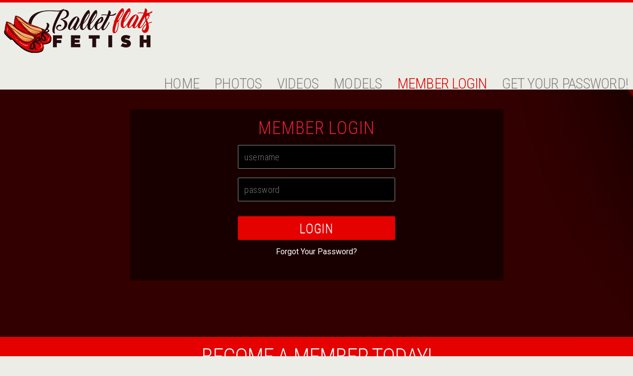

--- FILE ---
content_type: text/html; charset=UTF-8
request_url: https://balletflatsfetish.com/members/
body_size: 4621
content:
<!DOCTYPE html>
<!--[if lt IE 7 ]><html class="ie ie6" lang="en"><![endif]-->
<!--[if IE 7 ]><html class="ie ie7" lang="en"><![endif]-->
<!--[if IE 8 ]><html class="ie ie8" lang="en"><![endif]-->
  <!--[if (gte IE 9)|!(IE)]><!-->
<html lang="en">
  <!--<![endif]-->
  <head>
    <base href="//balletflatsfetish.com/tour/" />
    <meta charset="utf-8">
    <meta http-equiv="X-UA-Compatible" content="IE=edge,chrome=1">
    <!-- If the Title is declared somewhere up in the SEO logic -->
    <title>BalletFlatsFetish - Login to members area</title>
    <meta name="author" content="BalletFlatsFetish">
    <!-- Mobile -->
    <meta name="viewport" content="width=device-width, initial-scale=1, maximum-scale=1">
    <meta name="apple-mobile-web-app-capable" content="yes" />
    <meta name="apple-mobile-web-app-status-bar-style" content="black-translucent" />
    <!-- CSS -->
    <link href="//fonts.googleapis.com/css?family=Roboto:300,400|Roboto+Condensed:300,400" rel="stylesheet">
    <link href="//maxcdn.bootstrapcdn.com/font-awesome/4.7.0/css/font-awesome.min.css" rel="stylesheet">
    <link rel="stylesheet" href="custom_assets/css/variables.css">
    <link rel="stylesheet" href="custom_assets/css/style.css?v=011">
    <link rel="stylesheet" href="custom_assets/css/meanmenu.min.css" media="all" />
    <link rel="stylesheet" href="custom_assets/css/media.css?v=01">
    <!-- Favicons -->
    <link rel="shortcut icon" href="favicon.ico" />
    <!-- jQuery Stuff -->
    <script src="//ajax.googleapis.com/ajax/libs/jquery/1.11.1/jquery.min.js"></script>
    <script type="text/javascript" src="custom_assets/js/jquery.meanmenu.min.js"></script><!--//mmenu-->
    <script type="text/javascript" src="custom_assets/js/custom.js?v=12"></script><!--//custom jquery-->
    <meta name="twitter:card" content="summary">
    <meta name="twitter:title" content="The most beautiful feet" />
    <meta property="og:title" content="The most beautiful feet"/>
    <meta name="twitter:description" content="" />
    <meta property="og:description" content="" />
    <meta name="twitter:card" content="summary">
    <script type="text/javascript">document.cookie = "memlog=; expires=Thu, 01 Jan 1970 00:00:00 UTC;  path=/; domain=.balletflatsfetish.com";</script>
    <style>
      input[type="submit"], input[type="button"].continueThree, input[type="submit"].submitbtn{-webkit-appearance:none;}
      input[type="submit"].continueThree, input[type="button"].continueThree, input[type="submit"].submitbtn{background:#28aec5 url(//balletflatsfetish.com/tour/custom_assets/images/signup.png) no-repeat 22px center; padding-left:15px; padding-right:15px; border-radius:3px; -webkit-border-radius:3px; display:block; font-family:'Roboto Condensed', Arial, Helvetica, sans-serif; font-weight:300; font-size:26px; letter-spacing:0.025em; line-height:50px; width:100%; color:#fdfafa; text-transform:uppercase; border:none; text-align:left; margin:auto; margin-top:30px; cursor:pointer;text-align: center;}
      input[type="submit"]:hover.continueThree, input[type="button"]:hover.continueThree, input[type="submit"]:hover.submitbtn{background-color:#333;}
      .section-page, .banner_short, .section-video, .section-profile, .join-area {background:var(--color_secondary);background-color:var(--color_secondary);background-image:url('//balletflatsfetish.com/tour/custom_assets/uploads/site_bg.jpg');background-repeat:repeat;background-position:center top;background-size:auto;}
      .welcome-upsales {background-color: transparent!important;}
      .hright {padding-top: 40px;}
      nav li {font-size: 30px;}
      .createAccount input {border: 1px solid #8f8f8f;background-color: #000;color: #fdfafa;}
      .payment .option {background-color: #000;border: 1px solid #8f8f8f;color: #f3f2f2;}
      
      /*Borders*/
      header { border-top: 5px solid var(--color_primary); }
      nav li a.active, nav li a:hover { border-bottom: 1px solid var(--color_primary); }
      :hover.overCol { border-bottom: 5px solid var(--color_primary); }
      .featuring ul li a, .blog_tags ul li a { border: 2px solid var(--color_primary); }
      .membership label.active { border: 1px solid var(--color_primary); }
      .banner_short { border-bottom: 5px solid var(--color_primary); }
      /*Color Primary*/
      .social-media a:hover, .item-info h4, .item-info h4 a, .stats li strong, .blog_post h4, .blog_post h4 a, .top_bar .search_area .searchbar_container .filter_link a, .submitBox input:hover.submit, .commentBox h4 a:hover, .faq_questions a, .faq_answers_title, .calendar_month a, .day a, .mailbox a { color: var(--color_primary); }
      /*Color Secondary*/
      .welcome h3, .item-info h4 a:hover, .videoInfo p span, .rating p span, .step h3, .commentBox h4 a, .logo .content_totals span i.fa { color: var(--color_secondary); }
      /*Background Primary*/
      a.playTrailer, .getAccess a:hover, .coming_soon_arrow:hover, .site-points, ul.sorting li a:hover, ul.sorting li a.active, .pagination li a:hover, .pagination li a.active, .pagination li.active a, .featuring ul li a:hover, .blog_tags ul li a:hover, .modelCharacter li a:hover, .modelCharacter li a.active, .modelCharacter li.active a, .price, .membership label.active, .top_bar, .submitBox input.submit, .mean-container a.meanmenu-reveal { background-color: var(--color_primary); }
      .progress-bar { background-color: var(--color_primary) !important; }
      /*Background Secondary*/
      a.signUpNow, .getAccess a, ul.sorting li a, .movieFeatures a, .profile-pic a, .progress-bar, .vodInfo.megasize,
      input[type="button"].continueThree, input[type="submit"].continueThree, input[type="button"].continueTwo, input[type="submit"].submitbtn{ background-color: var(--color_secondary); }
      /*Background Images*/
      body { background-color:var(--main_background_color); }

      .createAccount{display: block;-ms-flex-wrap: wrap;flex-wrap: wrap;margin-right: -15px;margin-left: -15px;}
      .col-6{-ms-flex: 0 0 50%;flex: 0 0 50%;max-width: 50%;padding: 0px 15px;margin:0 auto 18px;}
      .col-12{-ms-flex: 0 0 100%;flex: 0 0 100%;max-width: 100%;padding: 0px 15px;margin-bottom: 18px;}
      .createAccount input {height: 48px;width: 100%;letter-spacing: 0.025em;font-family: 'Roboto Condensed', Arial, Helvetica, sans-serif;font-weight: 300;font-size: 18px;padding: 0 12px;}
      .payment{padding-top: 20px;}
      .payment .option{ display: block;width: 100%;padding: 8px;margin-bottom: 10px;cursor: pointer;font-family: 'Roboto Condensed', Arial, Helvetica, sans-serif;font-size: 24px;font-weight: bold;text-transform: uppercase;padding: 8px 15px;text-align: center;}
      .membership .option{border: 1px solid #8f8f8f;height: 104px;padding: 10px;}
      .membership label{border: 0px;height: auto;padding: 0px;}
      .payment .pressed-button, .pressed-button{background-color: var(--color_primary);border: 1px solid var(--color_primary);}
      input[type="submit"].submitbtn{background: var(--color_primary);}
      .step3{display: none;}
      .join-area{padding-top: 40px;padding-bottom: 40px;min-height: 500px;}
      .error, .join_error {margin-left: 2px;color: var(--color_primary);margin-top: 5px;display: block;font-size: 14px;}
      #xsells{display: none;}

      .loginform form{background-color: rgba(0,0,0,0.5);width: 755px;padding: 2rem 4rem;margin: auto;}
      .loginform fieldset{width: 400px;}
      .loginform h1{font-size: 36px;letter-spacing: 0.025em;text-align: center;font-family: 'Roboto Condensed', Arial, Helvetica, sans-serif;font-weight: 300;color: #fff;text-transform: uppercase;margin-bottom: 1rem;}
      .loginform input[type="text"], .loginform input[type="password"]{height: 48px;width: 100%;letter-spacing: 0.025em;font-family: 'Roboto Condensed', Arial, Helvetica, sans-serif;font-weight: 300;font-size: 18px;padding: 0 12px;}
      .form-group {margin-bottom: 15px;}
      .forgetpwd{padding-top: 1rem;}
      .forgetpwd a{font-size: 1rem;color:#fff;}
      .extrablk{max-width: 500px;margin: 1rem 0rem 3rem;}
      .bothinline {display: flex;align-items: center;justify-content: center;}
      .bothinline img{padding-right: 5px;}
      .extrablk p{margin-bottom: 10px;font-family: "Helvetica Neue",Helvetica,Arial,sans-serif;font-size: 14px;line-height: 1.42857143;}
      .extrablk a, .extrablk a:hover{color: var(--color_primary);}
      .mr-auto{margin:0 auto;}
      input[type=text]:focus, input[type=password]:focus, input[type=email]:focus, textarea:focus{color: #fff;}
      @media only screen and (max-width: 767px){
        .membership .option{height: auto;}
        input[type="submit"].submitbtn, input[type="button"].continueTwo, input[type="button"].continueThree {width: 100%;text-align: center;padding: 10px 0;font-size: 18px;line-height: 100%;background-image: none;}
        
      }
      @media only screen and (max-width: 576px){
        .createAccount{display: block;}
        .join-area {padding-top: 20px;min-height: auto;padding-bottom: 20px;}
        .col-6{-ms-flex: 0 0 100%;flex: 0 0 100%;max-width: 100%;}
        .payment .option{font-size: 20px;}
        .loginform h3 {font-size: 24px;}
      }
    </style>
  </head>
  <body>
    <!-- Google Analytics code -->
    <script type="text/javascript">
      (function(i,s,o,g,r,a,m){i['GoogleAnalyticsObject']=r;i[r]=i[r]||function(){
      (i[r].q=i[r].q||[]).push(arguments)},i[r].l=1*new Date();a=s.createElement(o),
      m=s.getElementsByTagName(o)[0];a.async=1;a.src=g;m.parentNode.insertBefore(a,m)
      })(window,document,'script','//www.google-analytics.com/analytics.js','ga');
      
      ga('create', 'UA-3498595-48', 'auto');  // Replace with your property ID.
      ga('send', 'pageview');
    </script>
    <header>
      <div class="clear">
        <div class="logo">
          <a href="//balletflatsfetish.com/tour/"><img src="custom_assets/uploads/logo.png" alt="BalletFlatsFetish"></a>
        </div>
        <div class="hright clear">
          <nav>
            <ul>
              <li><a href="//balletflatsfetish.com/tour/">Home</a></li>
              <li><a href="//balletflatsfetish.com/tour/categories/photos/1/latest/">Photos</a></li>
              <li><a href="//balletflatsfetish.com/tour/categories/movies/1/latest/">Videos</a></li>
              <li><a href="//balletflatsfetish.com/tour/models/1/popular/">Models</a></li>
              <li><a href="/members/" class="active">Member Login</a></li>
              <li><a href="//join.balletflatsfetish.com/signup/signup.php?nats=MC4wLjYuNi4wLjAuMC4wLjA&step=2">GET YOUR PASSWORD!</a></li>
            </ul>
          </nav>
          <div class="social-media"></div>
        </div>
      </div>
    </header>
      <div class="join-area stepOne" align="center">
        <form action="/auth.form" method="post" enctype="application/x-www-form-urlencoded"><input type=hidden name=rlm value="Protected Area"><input type=hidden name=for value="https%3a%2f%2fballetflatsfetish%2ecom%2fmembers%2f">
          <div class="step step1 clear">
            <h3>Member Login</h3>
            <div class="createAccount clear">
              <div class="col-6">
                <input id="username" name="uid" type="text" placeholder="username" required="">
              </div>
              <div class="col-6">
                <input id="password" name="pwd" type="password" placeholder="password" required="">
              </div>
              <input type="hidden" name="rmb" value="y">
              <div class="col-6 mr-auto">
                <input type="submit" id="submit" name="submit" class="btn btn-default submitbtn" value="Login">
              </div>
              <div class="col-6 mr-auto forgetpwd">
                <a href="//join.balletflatsfetish.com/signup/password.php">Forgot Your Password?</a>
              </div>
            </div>
          </div>
        </form>
      </div>
    <!-- Footer -->
    <div class="site-points">
      <h3><a href="//join.balletflatsfetish.com/signup/signup.php?nats=MC4wLjYuNi4wLjAuMC4wLjA&step=2">Become a member today!</a></h3>
      <ul class="clear">
        <li>Unlimited Downloads</li>
        <li>Access from any device</li>
        <li>Constant Updates</li>
        <li>Ballet Flats Shoeplay</li>
        <li>Discreet Billing</li>
      </ul>
    </div>
    <footer>
      <p>
        <a href="//balletflatsfetish.com/tour/" >Home</a> | 
        <a href="//balletflatsfetish.com/tour/categories/photos/1/latest/">Photos</a> | 
        <a href="//balletflatsfetish.com/tour/categories/movies/1/latest/">Videos</a> | 
        <a href="//balletflatsfetish.com/tour/models/1/popular/">Models</a> | 
        <a href="/members/">Member Login</a> | 
        <a href="//join.balletflatsfetish.com/signup/signup.php?nats=MC4wLjguOC4wLjAuMC4wLjA&step=2">GET YOUR PASSWORD!</a>
        <br/>
        &copy; 2021 BalletFlatsFetish. All Rights Reserved - All models are at least 18 years of age<br/><a href="pages.php?id=2257">18 U.S.C. 2257 Record-Keeping Requirements Compliance Statement</a><br><br><a href="pages.php?id=toc">Terms And Conditions</a> | <a href="pages.php?id=privacy">Privacy Policy</a> | <a href="//www.balletflatsfetish.com/girls-in-ballet-flats/blog/">Blog (English)</a> | <a href="//www.balletflatsfetish.com/ragazze-con-le-ballerine/blog/">Blog (italiano)</a> |  <a href="//www.feet4cash.com">Webmaster$</a> | <a href="//www.fetishcasting.com">Casting</a><br>For customer service please visit : <a href="//support.ccbill.com/" target="_blank">CCBill</a> or <a href="//epoch.com/" target="_blank">Epoch</a><br><br>Contact us: support@feet4cash.com
        <br>
        <p align="center">
          <a href="http://www.wusfeetlinks.com" target="_blank" rel="nofollow"><img style="display: initial!important;" src="/landing/wu_button_small3.gif"></a>
        </p>
      </p>
    </footer>
    <a href="#top" class="scrollToTop"><i class="fa fa-arrow-up"></i></a>
    <script type="text/javascript">
      //get querystring from URL
      function getUrlParam(field){
        var href = window.location.href;
        var reg = new RegExp( '[?&]' + field + '=([^&#]*)', 'i' );
        var string = reg.exec(href);
        return string ? string[1] : null;
      }
      if(getUrlParam("nats")){
        var newnats = getUrlParam("nats")
        $('body a').each(function(index, element) {
          var extLink = $('body a').filter(function() { 
                return this.hostname && this.hostname == "join.balletflatsfetish.com";
            });
            extLink.addClass("external-event");
            $('a[href*="/members/"]').attr("href","//"+window.location.hostname+"/members/?nats="+newnats);
            $('.forgetpwd a').attr('href','//join.balletflatsfetish.com/signup/password.php?nats='+newnats);
            if ($(element).hasClass("external-event")) {
              var joinurl = $(element).attr('href');
              $(element).attr('href', "//join."+window.location.hostname+"/signup/signup.php?nats="+newnats+"&step=2");
            }
        });
      }
    </script>
        <script src="//cdn.jsdelivr.net/jquery.validation/1.16.0/jquery.validate.min.js"></script>
<script type="text/javascript">
$(document).ready(function() {
   $("form").validate();
});
</script>
  </body>
</html>

--- FILE ---
content_type: text/css
request_url: https://balletflatsfetish.com/tour/custom_assets/css/variables.css
body_size: -166
content:
:root{
	--color_primary: #e40100;
	--color_secondary: #e01c38;
	--main_background_color: #edede7;
}

--- FILE ---
content_type: text/css
request_url: https://balletflatsfetish.com/tour/custom_assets/css/style.css?v=011
body_size: 11555
content:
/*BASE AND RESET:*/
a,abbr,acronym,address,applet,article,aside,audio,b,big,blockquote,body,canvas,caption,center,cite,code,dd,del,details,dfn,div,dl,dt,em,embed,fieldset,figcaption,figure,footer,form,h1,h2,h3,h4,h5,h6,header,hgroup,html,i,iframe,img,ins,kbd,label,legend,li,mark,menu,nav,object,ol,output,p,pre,q,ruby,s,samp,section,small,span,strike,strong,sub,summary,sup,table,tbody,td,tfoot,th,thead,time,tr,tt,u,ul,var,video{margin:0;padding:0;border:0;font:inherit;vertical-align:baseline}article,aside,details,figcaption,figure,footer,header,hgroup,menu,nav,section{display:block}body{line-height:1}ol,ul{list-style:none}blockquote,q{quotes:none}blockquote:after,blockquote:before,q:after,q:before{content:'';content:none}table{border-collapse:collapse;border-spacing:0}::-moz-selection{background:#b3d4fc;text-shadow:none}::selection{background:#b3d4fc;text-shadow:none}.chromeframe{margin:.2em 0;background:#ccc;color:#000;padding:.2em 0}a.button,button,input[type=submit],input[type=reset],input[type=button]{background:#eee;background:-moz-linear-gradient(top,rgba(255,255,255,.2) 0,rgba(0,0,0,.2) 100%) #eee;background:-webkit-gradient(linear,left top,left bottom,color-stop(0,rgba(255,255,255,.2)),color-stop(100%,rgba(0,0,0,.2))) #eee;background:-webkit-linear-gradient(top,rgba(255,255,255,.2) 0,rgba(0,0,0,.2) 100%) #eee;background:-o-linear-gradient(top,rgba(255,255,255,.2) 0,rgba(0,0,0,.2) 100%) #eee;background:-ms-linear-gradient(top,rgba(255,255,255,.2) 0,rgba(0,0,0,.2) 100%) #eee;background:linear-gradient(top,rgba(255,255,255,.2) 0,rgba(0,0,0,.2) 100%) #eee;border:1px solid #aaa;border-top:1px solid #ccc;border-left:1px solid #ccc;padding:4px 12px;-moz-border-radius:3px;-webkit-border-radius:3px;border-radius:3px;color:#444;display:inline-block;font-weight:700;text-decoration:none;text-shadow:0 1px rgba(255,255,255,.75);cursor:pointer;line-height:21px;font-family:Arial,Helvetica,sans-serif}a.button:hover,button:hover,input[type=submit]:hover,input[type=reset]:hover,input[type=button]:hover{color:#222;background:#ddd;background:-moz-linear-gradient(top,rgba(255,255,255,.3) 0,rgba(0,0,0,.3) 100%) #ddd;background:-webkit-gradient(linear,left top,left bottom,color-stop(0,rgba(255,255,255,.3)),color-stop(100%,rgba(0,0,0,.3))) #ddd;background:-webkit-linear-gradient(top,rgba(255,255,255,.3) 0,rgba(0,0,0,.3) 100%) #ddd;background:-o-linear-gradient(top,rgba(255,255,255,.3) 0,rgba(0,0,0,.3) 100%) #ddd;background:-ms-linear-gradient(top,rgba(255,255,255,.3) 0,rgba(0,0,0,.3) 100%) #ddd;background:linear-gradient(top,rgba(255,255,255,.3) 0,rgba(0,0,0,.3) 100%) #ddd;border:1px solid #888;border-top:1px solid #aaa;border-left:1px solid #aaa}a.button:active,button:active,input[type=submit]:active,input[type=reset]:active,input[type=button]:active{border:1px solid #666;background:#ccc;background:-moz-linear-gradient(top,rgba(255,255,255,.35) 0,rgba(10,10,10,.4) 100%) #ccc;background:-webkit-gradient(linear,left top,left bottom,color-stop(0,rgba(255,255,255,.35)),color-stop(100%,rgba(10,10,10,.4))) #ccc;background:-webkit-linear-gradient(top,rgba(255,255,255,.35) 0,rgba(10,10,10,.4) 100%) #ccc;background:-o-linear-gradient(top,rgba(255,255,255,.35) 0,rgba(10,10,10,.4) 100%) #ccc;background:-ms-linear-gradient(top,rgba(255,255,255,.35) 0,rgba(10,10,10,.4) 100%) #ccc;background:linear-gradient(top,rgba(255,255,255,.35) 0,rgba(10,10,10,.4) 100%) #ccc}.button.full-width,button.full-width,input[type=submit].full-width,input[type=reset].full-width,input[type=button].full-width{width:100%;padding-left:0!important;padding-right:0!important;text-align:center}fieldset,form{margin-bottom:10px}input[type=text],input[type=password],input[type=email],select,textarea{border:1px solid #ccc;padding:6px 4px;outline:0;-moz-border-radius:2px;-webkit-border-radius:2px;border-radius:2px;font:14px Arial,Helvetica,sans-serif;color:#777;margin:0;max-width:100%;display:block;background:#fff}select{padding:0}input[type=text]:focus,input[type=password]:focus,input[type=email]:focus,textarea:focus{border:1px solid #aaa;color:#444;-moz-box-shadow:0 0 3px rgba(0,0,0,.2);-webkit-box-shadow:0 0 3px rgba(0,0,0,.2);box-shadow:0 0 3px rgba(0,0,0,.2)}textarea{min-height:60px}label,legend{display:block;font-weight:700;font-size:13px}input[type=checkbox]{display:inline}.remove-bottom{margin-bottom:0!important}.half-bottom{margin-bottom:10px!important}.add-bottom{margin-bottom:20px!important}@media print{blockquote,img,pre,tr{page-break-inside:avoid}*{background:0 0!important;color:#000!important;box-shadow:none!important;text-shadow:none!important}a,a:visited{text-decoration:underline}a[href]:after{content:" (" attr(href) ")"}abbr[title]:after{content:" (" attr(title) ")"}.ir a:after,a[href^="javascript:"]:after,a[href^="#"]:after{content:""}blockquote,pre{border:1px solid #999}thead{display:table-header-group}img{max-width:100%!important}@page{margin:.5cm}h2,h3,p{orphans:3;widows:3}h2,h3{page-break-after:avoid}}

article,aside,details,figcaption,figure,footer,header,hgroup,menu,nav,section{display:block}
body{margin:0px; padding:0px; background-color:#010101; font-family:'Roboto', Arial, Helvetica, sans-serif; color:#FFF; }
ol,ul{list-style:none}
blockquote,q{quotes:none}
img{border:none; margin:0px; padding:0px; max-width:100%; height:auto; display:block;}
textarea{outline:none;}
blockquote:before,blockquote:after,q:before,q:after{content:none}
table{border-collapse:collapse;border-spacing:0}
a{text-decoration:none; outline:none; color:#FFF; }
h1,h2,h3,h4,h5,h6,ul,p,form,input{margin:0px; padding:0px; outline:none}
.clear:before,.clear:after{content:" "; display:table;}
.clear:after{clear:both;}
.clear{*zoom:1;}
input[type="submit"]{-webkit-appearance:none; /*-webkit-border-radius:0px;*/}
a, .continueTwo, .continueThree, .item-thumb a img, .item-video .item-info, .item-portrait .item-info, .item-portrait a img{-webkit-transition: all 200ms ease-in; -moz-transition: all 200ms ease-in; -ms-transition: all 200ms ease-in; -o-transition: all 200ms ease-in;transition: all 200ms ease-in;}
.none{-webkit-transition:none; -moz-transition:none; -ms-transition:none; -o-transition:none; transition:none;}
select{ border:none; text-indent: 1px; text-overflow: '';}
*{box-sizing:border-box; -webkit-box-sizing:border-box; -moz-box-sizing:border-box;}
/*Add Placeholder opcity 1*/
::-moz-placeholder{opacity:1}
::-webkit-placeholder{opacity:1}

.font-Roboto { font-family:'Roboto', Arial, Helvetica, sans-serif; }
.font-RobotoCondensed { font-family:'Roboto Condensed', Arial, Helvetica, sans-serif; }

header{background-color:#1b1c1d; border-top:5px solid #d91b5c;}
.members-area header { border-top:0; }
.logo{float:left; margin-left:8px; margin-top:12px; margin-bottom:9px; position:relative; z-index:9999;}
.logo .content_totals { display:inline-block; width:100%; font-size:12px; text-align:center; position:absolute; bottom:10px; left:0; }
.logo .content_totals span { display:inline-block; margin:0 3px; }
.logo .content_totals span i.fa { color:#e01c38; }
@media only screen and (max-width:479px){
	.logo .content_totals { font-size:10px; }
}
.hright{float:right; padding-top:26px; position:relative; }
nav{float:left;}
nav li{float:left; font-family:'Roboto Condensed', Arial, Helvetica, sans-serif; font-weight:300; font-size:25px; letter-spacing:-0.025em; text-transform:uppercase; padding-left:30px; line-height:25px;}
nav li a{color:#868484; }
nav li a.active, nav li a:hover{color:#fcfcfc; border-bottom:1px solid #d91b5c;}
.social-media{float:left; padding-left:26px; padding-right:20px;}
.social-media ul { float:left; margin:0; padding:0; list-style:none; }
.social-media ul li { float:left; margin-left:4px; }
.social-media a{background-color:#4e4e4e; border-radius:3px; -webkit-border-radius:3px; display:block; width:29px; height:25px; text-align:center; padding-top:4px;}
.social-media a img{display:inline-block;}
.social-media a:hover{background-color:#fff; color:#d91b5c; }

.banner{background:url(../images/banner.jpg) no-repeat center center / cover; height:871px; position:relative; padding-top:165px;}
.banner_short{background:url(../images/bg.jpg) no-repeat center center / cover; position:relative; padding-top:125px; border-bottom:5px solid #d91b5c; }

.banner.custom_slider { background:none; padding:0; height:auto; overflow:hidden; /*max-height:860px;*/ }
.banner.custom_slider .flexslider { position:relative; z-index:10; }
.banner.custom_slider .welcome_overlay { width:755px; position:absolute; z-index:20; top:165px; left:50%; margin-left:-377px; }
.banner.custom_slider .welcome_overlay .welcome { width:100%; }
.banner.custom_slider .caption { position:absolute; z-index:20; bottom:0px; left:0; }
.banner.custom_slider .flex-direction-nav a { margin:0; }
.banner.custom_slider .flex-direction-nav .flex-prev { top:15px; left:auto; right:60px; opacity:0.7; }
.banner.custom_slider .flex-direction-nav .flex-next { top:15px; left:auto; right:20px; opacity:0.7; }
.banner.custom_slider .flexslider:hover .flex-direction-nav .flex-prev { opacity:0.7; left:auto; right:60px; }
.banner.custom_slider .flexslider:hover .flex-direction-nav .flex-prev:hover { opacity:1; }
.banner.custom_slider .flexslider .flex-direction-nav a:hover.flex-prev::before { opacity:1; color:rgba(255,255,255,1); box-shadow:1px 1px 0 rgba(0,0,0,.3); }
.banner.custom_slider .flexslider:hover .flex-direction-nav .flex-next { opacity:0.7; left:auto; right:20px; }
.banner.custom_slider .flexslider:hover .flex-direction-nav .flex-next:hover { opacity:1; }
.banner.custom_slider .flexslider .flex-direction-nav a:hover.flex-next::before { opacity:1; color:rgba(255,255,255,1); box-shadow:1px 1px 0 rgba(0,0,0,.3); }

.banner.custom_video .video_background { display:inline-block; width:100%; }
.banner.custom_video .video_background img.placeholder { display:inline-block; width:100%; max-width:100%; position:relative; z-index:1; }
.banner.custom_video .video_background #videobg { display:inline-block; width:100%; height:100%; position:absolute; top:0; left:0; z-index:5; }

.welcome{background-color:rgba(0,0,0,0.5); width:755px; margin:auto; padding:20px 24px 24px;}
.welcome h3{font-family:'Roboto Condensed', Arial, Helvetica, sans-serif; font-weight:300; font-weight:normal; font-size:36px; letter-spacing:0.025em; text-align:center; color:#3ecbe4; text-transform:uppercase; padding-bottom:5px;}
.welcome p{font-family:'Roboto Condensed', Arial, Helvetica, sans-serif; font-weight:300; font-size:18px; line-height:20px; color:#fdfafa; letter-spacing:0.025em;}
.playNow{width:530px; margin:auto; padding-top:65px;}
a.playTrailer{background:#d91b5c url(../images/play_trailer.png) no-repeat 15px center; padding-left:67px; border-radius:3px; -webkit-border-radius:3px; display:block; font-family:'Roboto Condensed', Arial, Helvetica, sans-serif; font-weight:300; font-size:28px; letter-spacing:0.025em; line-height:66px; width:252px; float:left; color:#fdfafa; text-transform:uppercase;}
a.signUpNow{background:#28aec5 url(../images/signup.png) no-repeat 30px center; padding-left:68px; border-radius:3px; -webkit-border-radius:3px; display:block; font-family:'Roboto Condensed', Arial, Helvetica, sans-serif; font-weight:300; font-size:28px; letter-spacing:0.025em; line-height:66px; width:252px; float:right; color:#fdfafa; text-transform:uppercase;}
.playNow a:hover{background-color:#333;}
.caption{background-color:rgba(0,0,0,0.8); height:55px; position:absolute; left:0px; bottom:0px; width:100%; text-align:center;}
.caption p{position:relative; font-family:'Roboto Condensed', Arial, Helvetica, sans-serif; font-weight:300; font-size:24px; letter-spacing:0.025em; text-transform:uppercase; color:#fdfafa; bottom:0px;  padding-top:18px; display:block;}
.caption p i{display:block; position:absolute; left:50%; margin-left:-48px; bottom:42px;}
.caption p span{display:block; position:absolute; left:50%; margin-left:-23px; bottom:25px; line-height:normal;}
.caption p img{display:inline-block; vertical-align:top; }
.bodyArea{padding:18px 12px;}
.section-area{ clear:both; }
.section-area.paddTop{padding-top:20px;}
.section-area.marginBottom{padding-top:20px;}
h2.title{color:#fdfbfb; font-weight:normal; font-family:'Roboto Condensed', Arial, Helvetica, sans-serif; font-weight:300; font-size:48px; float:left; text-transform:uppercase; padding-bottom:6px;}
.items{clear:both;}
.item-video{float:left; position:relative; width:32.66%; margin-right:1%; margin-bottom:1%; overflow:hidden;}
.item-video:nth-child(3n){margin-right:0px;}
.owl-item { /*margin-right:20px;*/ }
.owl-item .item-video { width:100%; }
.item-thumb { display:inline-block; width:100%; vertical-align:top; }
.item-thumb a { display:inline-block; width:100%; vertical-align:top; overflow:hidden; }
.item-thumb a:hover img{ -webkit-transform:scale(1.05);-moz-transform:scale(1.05);-ms-transform:scale(1.05);-o-transform:scale(1.05);transform:scale(1.05); }
.item-info{background-color:rgba(0,0,0,0.77); padding:7px 9px 6px; position:absolute; left:0px; bottom:0px; width:100%; z-index:9999; }
.item-info h4{font-family:'Roboto', Arial, Helvetica, sans-serif; color:#fb367a; font-size:21px; border-bottom:1px solid #555454; font-weight:normal; margin-bottom:6px; padding-bottom:3px; white-space:nowrap; overflow:hidden; text-overflow:ellipsis; }
.item-info h4 a{color:#fb367a;}
.item-info h4 a:hover{color:#3ecbe4;}
.item-video:hover .item-info, .item-portrait:hover .item-info { bottom:-35px; }
.time{background:url(../images/time.png) no-repeat left 1px; padding-left:22px; color:#f5f6f6; font-family:'Roboto', Arial, Helvetica, sans-serif; font-size:14px; float:left; margin-right:10px; line-height:22px;}
.date{background:url(../images/date.png) no-repeat left 2px; padding-left:20px; color:#f5f6f6; font-family:'Roboto', Arial, Helvetica, sans-serif; font-size:14px; float:left; line-height:22px;}
.item-info ul{float:right;}
.item-info ul li{float:left; padding-left:2px; max-width:24px;}
.photos{background:url(../images/photo.png) no-repeat left 3px; padding-left:21px; color:#f5f6f6; font-family:'Roboto', Arial, Helvetica, sans-serif; font-size:14px; float:left; margin-right:10px; line-height:22px;}
.updates{float:left; font-family:'Roboto', Arial, Helvetica, sans-serif; font-size:14px; line-height:22px;}
.updates a{color:#f5f6f6;}
.updates a:hover{color:#fb367a;}
.site-points{background-color:#d91b5c; padding:18px 16px;}
.site-points h3{text-align:center; font-weight:normal; font-family:'Roboto Condensed', Arial, Helvetica, sans-serif; font-weight:300; font-size:50px; padding-bottom:20px; letter-spacing:-0.025em;}
.site-points h3 a{color:#fcfcfc; text-transform:uppercase; text-decoration:underline;}
.site-points h3 a:hover{text-decoration:none;}
.site-points ul{ text-align:center; }
.site-points ul li{width:auto; line-height:30px; font-family:'Roboto Condensed', Arial, Helvetica, sans-serif; font-weight:300; font-size:25px; color:#fdfbfb; background:url(../images/point.png) no-repeat left top; padding-left:44px; text-transform:uppercase; display:inline-block; margin:5px 10px; }
footer{background-color:#2f3030; text-align:center; padding:24px}
footer p{color:#aaaaaa; font-family:'Roboto', Arial, Helvetica, sans-serif; font-size:11px; line-height:14px;}
footer p a{color:#aaaaaa;}
footer p a:hover{color:#fff;}
.getAccess{float:right; padding-top:4px;}
.getAccess a{font-family:'Roboto Condensed', Arial, Helvetica, sans-serif; font-weight:300; font-size:25px; background:#28aec5 url(../images/get_access.png) no-repeat 16px center; padding-left:36px; padding-right:18px; line-height:42px; border-radius:3px; -webkit-border-radius:3px; color:#fdfafa; text-transform:uppercase; display:block; font-weight:bold;}
.getAccess a:hover{background-color:#fb367a;}

ul.sorting {float:right; margin:0; padding:0; list-style:none; padding-top:4px; margin-right:20px; }
ul.sorting li { display:inline-block; margin:0; padding:0; color:#FFF; }
ul.sorting li a{font-family:'Roboto Condensed', Arial, Helvetica, sans-serif; font-weight:300; font-size:16px; background:#28aec5; padding:0 10px; line-height:42px; border-radius:3px; -webkit-border-radius:3px; color:#fdfafa; text-transform:uppercase; display:block; }
ul.sorting li a:hover, ul.sorting li a.active{background-color:#fb367a;}

.item-portrait{float:left; position:relative; width:32.66%; margin-right:1%; margin-bottom:1%; overflow:hidden; }
.item-portrait:nth-child(3n){margin-right:0px;}
.item-portrait:hover a img { -webkit-transform:scale(1.05);-moz-transform:scale(1.05);-ms-transform:scale(1.05);-o-transform:scale(1.05);transform:scale(1.05); }

.items.four-per-row .item-portrait { width:24.25%; }
.items.four-per-row .item-portrait:nth-child(3n){margin-right:1%;}
.items.four-per-row .item-portrait:nth-child(4n){margin-right:0;}

.item-video img, .item-portrait img{width:100%; display:inline-block; max-width:100%; height:auto; vertical-align:top; }

.pagination{ display:inline-block; width:100%; padding-top:20px; text-align:center; clear:both; padding:20px 0 35px 0;}
.pagination li{ display:inline-block; padding:1px; font-family:'Roboto'; font-size:18px; display:inline-block}
.pagination li a{ display:inline-block; text-align:center; color:#FFF; border-radius:2px; -webkit-border-radius:2px; background-color:#555; padding:5px 10px; }
.pagination li a:hover, .pagination li a.active, .pagination li.active a{background-color:#fb367a; color:#fff;}
.pagination li.full a {width:auto;}

.modelCharacter{ display:inline-block; width:100%; text-align:center; padding:15px 0 25px 0; }
.modelCharacter p{color:#FFF; font-size:18px; display:inline; font-family:'Roboto'; line-height:32px; padding-right:4px;}
.modelCharacter ul{display:inline;}
.modelCharacter ul li{display:inline; font-family:'Roboto'; font-size:16px; text-align:center; text-transform:uppercase;}
.modelCharacter li a{ display:inline-block; text-align:center; color:#FFF; border-radius:2px; -webkit-border-radius:2px; background-color:#555; padding:5px 10px; }
.modelCharacter li a:hover, .modelCharacter li a.active, .modelCharacter li.active a{background-color:#fb367a; color:#fff;}

/* Join */
.join-area{background:url(../images/bg.jpg) no-repeat center center / cover; width:100%; position:relative; min-height:895px;}
.join-area footer{position:absolute; left:0px; bottom:0px; width:100%; background-color:rgba(0,0,0,0.7); padding:20px;}
.stepOne{padding-top:165px;}
.step{background-color:rgba(0,0,0,0.5); width:755px; padding:20px 45px 50px; margin:auto;}
.step h3{font-weight:normal; font-size:36px; letter-spacing:0.025em; text-align:center; font-family:'Roboto Condensed', Arial, Helvetica, sans-serif; font-weight:300; color:#3ecbe4; text-transform:uppercase;}
.textArea{float:left; width:320px; margin-bottom:18px;}
.textArea input{border:1px solid #8f8f8f; background-color:#000; height:48px; width:100%; color:#fdfafa; letter-spacing:0.025em; font-family:'Roboto Condensed', Arial, Helvetica, sans-serif; font-weight:300; font-size:18px; padding:0 12px;}
.textArea:nth-child(2n){float:right;}
.createAccount{padding-top:16px;}
input[type="button"].continueTwo{background:#d91b5c url(../images/signup.png) no-repeat 22px center; padding-left:64px; padding-right:15px; border-radius:3px; -webkit-border-radius:3px; display:block; font-family:'Roboto Condensed', Arial, Helvetica, sans-serif; font-weight:300; font-size:36px; letter-spacing:0.025em; line-height:66px; width:auto; color:#fdfafa; text-transform:uppercase; border:none; text-align:left; margin:auto; margin-top:10px; cursor:pointer;}
input[type="button"]:hover.continueTwo{background-color:#333;}
.stepTwo{padding-top:78px;}
.stepTwo .step{padding-bottom:34px;}
.membership{padding-top:20px;}
.membership label{display:block; background-color:#000; border:1px solid #8f8f8f; height:104px; width:100%; padding:10px; margin-bottom:10px; cursor:pointer;}
.membership label.active { background-color:#d91b5c; border:1px solid #d91b5c; }
.membership input{float:left; margin-left:8px; margin-top:32px; margin-right:16px;}
.days{float:left; font-family:'Roboto Condensed', Arial, Helvetica, sans-serif; font-weight:300; font-size:44px; font-weight:bold; color:#f3f2f2; letter-spacing:-0.02em; text-transform:uppercase; line-height:36px; padding-top:8px;}
.days span{display:block; font-size:24px; letter-spacing:-0.025em; font-weight:normal;}
.price{float:right; position:relative; background-color:#d91b5c; font-family:'Roboto Condensed', Arial, Helvetica, sans-serif; font-weight:300; color:#fcf9f9; font-size:62px; letter-spacing:-0.07em; text-transform:uppercase; padding:2px 10px 0; height:81px; display:block; line-height:100%;}
.price sup{font-size:33px; letter-spacing:-0.02em; }
.price span{display:block; text-align:right; font-size:18px; letter-spacing:-0.028em; position:absolute; bottom:5px; right:5px; line-height:100%; }
input[type="submit"].continueThree{background:#28aec5 url(../images/signup.png) no-repeat 22px center; padding-left:64px; padding-right:15px; border-radius:3px; -webkit-border-radius:3px; display:block; font-family:'Roboto Condensed', Arial, Helvetica, sans-serif; font-weight:300; font-size:36px; letter-spacing:0.025em; line-height:66px; width:auto; color:#fdfafa; text-transform:uppercase; border:none; text-align:left; margin:auto; margin-top:30px; cursor:pointer;}
input[type="submit"]:hover.continueThree{background-color:#333;}

.step1, .step2 { display:none; }
.step1 { display:block; }

.comments-section { display:inline-block; width:100%; }
.comments-section h4 { display:inline-block; width:100%; font-size:20px; font-family:'Roboto Condensed', Arial, Helvetica, sans-serif; font-weight:normal; letter-spacing:-0.04em; padding-bottom:3px; }
.commentArea{padding-top:20px;}
.commentBox{background-color:#252525; padding:15px; margin-bottom:15px;}
.commentBox h4{font-family:'Roboto Condensed', Arial, Helvetica, sans-serif; font-size:14px; font-weight:normal; letter-spacing:-0.04em; padding-bottom:3px;}
.commentBox h4 a{color:#0ec1e0;}
.commentBox h4 a:hover{color:#fb367a;}
.commentBox p{color:#FFF; font-size:16px; font-weight:normal; letter-spacing:-0.04em; line-height:20px;}
.commentDate{font-family:'Roboto Condensed', Arial, Helvetica, sans-serif; font-size:14px; font-weight:normal; letter-spacing:-0.04em; color:#a4a5a5; padding-bottom:3px;}
.submitComment{padding-top:20px; margin-bottom:30px; }
.submitBox{background-color:#252525; padding:18px 35px;}
.submitBox label{float:left; color:#a4a5a5; font-size:14px; letter-spacing:-0.01em; font-family:'Roboto Condensed', Arial, Helvetica, sans-serif; line-height:26px; padding-right:13px; margin-bottom:15px;}
.textbox{float:left; width:280px; height:26px; padding:0 5px; background-color:#fdfdfd; border:none; font-family:'Roboto Condensed', Arial, Helvetica, sans-serif; font-size:14px; color:#333; color:#909191;}
.submitBox textarea{width:100%; clear:both; height:80px; background-color:#fff; padding:8px 10px; font-family:'Roboto Condensed', Arial, Helvetica, sans-serif; font-size:14px; color:#333; border:none; color:#909191; margin-bottom:18px; resize:none;}
.submitBox input.submit{ background:#fb367a; height:38px; border:none; cursor:pointer; border-radius:3px; font-size:16px; font-family:'Roboto Condensed', Arial, Helvetica, sans-serif; font-weight:300; text-align:center; color:#FFF; width:94px; text-shadow:#82004d 1px 1px 1px; }
.submitBox input:hover.submit{background:#FFF; color:#fb367a; text-shadow:#FFF 1px 1px 1px; }


/* Profile / Video */
.section-profile{background:url(../images/bg.jpg) no-repeat center center / cover; padding-top:80px; padding-bottom:102px; position:relative;}
.inner-area{background-color:rgba(0,0,0,0.77); width:1194px; padding:18px; margin:auto;}
.inner-area.marginBottom20 { margin-bottom:20px; }
.profile-pic{float:left; position:relative; width:340px; }
.profile-pic a{background:#28aec5 url(../images/signup.png) no-repeat 25px center; background-size:15px; padding-left:56px; border-radius:3px; -webkit-border-radius:3px; display:block; font-family:'Roboto Condensed', Arial, Helvetica, sans-serif; font-weight:300; font-size:23px; letter-spacing:0.025em; line-height:54px; width:268px; color:#fdfafa; text-transform:uppercase; text-align:left; position:absolute; bottom:24px; left:50%; margin-left:-134px;}
.profile-pic a:hover{background-color:#333;}
.profile-details{float:right; width:795px; margin-top:-10px;}
.profile-details h3{color:#fdfbfb; font-weight:normal; font-family:'Roboto Condensed', Arial, Helvetica, sans-serif; font-weight:300; font-size:48px; text-transform:uppercase; padding-bottom:5px;}
.rating{}
.rating p{float:left; color:#f5f6f6; font-family:'Roboto', Arial, Helvetica, sans-serif; font-size:18px; line-height:30px; padding-right:10px;}
.rating p span{color:#0ec1e0;}
.rating ul{float:left;}
.rating ul li{float:left; padding-right:3px;}
.profile-about{padding-top:15px; border-bottom:1px solid #7b7168; padding-bottom:22px; margin-bottom:15px;}
.profile-about p{font-family:'Roboto', Arial, Helvetica, sans-serif; font-size:15px; line-height:17px; color:#f5f6f6;}
.stats{}
.stats li{font-family:'Roboto', Arial, Helvetica, sans-serif; font-size:15px; line-height:24px; color:#f5f6f6; text-transform:uppercase; display:table-row;}
.stats li strong { color:#fb367a; /*display:inline-block; min-width:125px;*/ display:table-cell; min-width:135px; vertical-align:top; }
.stats li span { display:table-cell; }
.stats li a { display:inline-block; margin-right:12px; }
.featured-scenes{clear:both; border-top:1px solid #7b7168; margin-top:25px; float:left; width:100%; padding-top:3px;}
.featured-scenes h3{color:#fdfbfb; font-weight:normal; font-family:'Roboto Condensed', Arial, Helvetica, sans-serif; font-weight:300; font-size:48px; text-transform:uppercase; padding-bottom:5px;}
.item-profile, .featured-scenes .item-video {float:left; width:49.3%; margin-right:1.4%; position:relative;}
.item-profile:nth-child(2n), .featured-scenes .item-video:nth-child(2n){margin-right:0px;}
.section-profile footer{position:absolute; left:0px; bottom:0px; width:100%; background-color:rgba(0,0,0,0.7); padding:20px;}


/* Trailer */
.section-video{background:url(../images/bg.jpg) no-repeat center center / cover; padding-top:80px; padding-bottom:226px; position:relative;}
.section-video footer{position:absolute; left:0px; bottom:0px; width:100%; background-color:rgba(0,0,0,0.7); padding:20px;}
.movieFeatures{background-color:#000101; width:326px; padding:20px 30px; float:left;}
.movieFeatures li{font-family:'Roboto Condensed', Arial, Helvetica, sans-serif; font-weight:300; font-size:20px; line-height:43px; letter-spacing:-0.025em; color:#fefcfd; border-bottom:1px solid #383939;}
.movieFeatures a{background:#28aec5 url(../images/signup.png) no-repeat 14px center; background-size:15px; padding-left:36px; border-radius:3px; -webkit-border-radius:3px; display:block; font-family:'Roboto Condensed', Arial, Helvetica, sans-serif; font-weight:300; font-size:20px; letter-spacing:0.025em; line-height:54px; width:268px; color:#fdfafa; text-transform:uppercase; text-align:left; margin-top:17px;}
.movieFeatures a:hover{background-color:#333;}
.player{float:right; width:821px;}
.player.full_width{float:left; width:100%;}
.player video{width:100%;}
.videoDetails{clear:both; padding-top:12px;}
.videoDetails h3{color:#fdfbfb; font-weight:normal; font-family:'Roboto Condensed', Arial, Helvetica, sans-serif; font-weight:300; font-size:48px; text-transform:uppercase; padding-bottom:5px;}
.videoDetails h5{color:#FFF; font-weight:normal; font-family:'Roboto Condensed', Arial, Helvetica, sans-serif; font-weight:300; font-size:15px; padding-bottom:5px; }
.videoDetails h5 a:hover {text-decoration:underline;}
.videoDetails p{font-family:'Roboto', Arial, Helvetica, sans-serif; font-size:15px; line-height:17px; color:#f5f6f6; padding-bottom:18px;}
.videoInfo{padding:15px 0; border-top:1px solid #726966; border-bottom:1px solid #726966; margin-bottom:22px;}
.videoInfo p{font-family:'Roboto', Arial, Helvetica, sans-serif; font-size:18px; color:#f5f6f6; line-height:30px; float:left;}
.videoInfo p span{color:#0ec1e0;}
.videoInfo i{float:left; font-family:Arial, Helvetica, sans-serif; font-size:18px; color:#f5f6f6; line-height:30px; padding:0 14px;}
.stars{float:left; padding-left:11px;}
.stars li{float:left; padding-right:3px;}
.social{float:right; padding-top:2px;}
.featuring{float:left; width:100%; margin-bottom:10px;}
.featuring ul{float:left; width:100%; padding-left:10px;}
.featuring ul li{float:left; font-family:'Roboto', Arial, Helvetica, sans-serif; font-size:15px; margin-right:8px;}
.featuring ul li.label {font-family:'Roboto', Arial, Helvetica, sans-serif; font-size:18px; color:#f5f6f6; float:left; line-height:36px;}
.featuring ul li a{color:#f5f6f6; border:2px solid #d91b5c; background-color:#000101; min-width:108px; line-height:32px; text-align:center; padding:0 10px; display:block;}
.featuring ul li a:hover{background-color:#d91b5c;}

/* Generic Page */
.section-page{background:url(../images/bg.jpg) no-repeat center center / cover; padding-top:80px; padding-bottom:226px; position:relative;}
.section-page footer{position:absolute; left:0px; bottom:0px; width:100%; background-color:rgba(0,0,0,0.7); padding:20px;}
.pageDetails{clear:both;}
.pageDetails h3{color:#fdfbfb; font-weight:normal; font-family:'Roboto Condensed', Arial, Helvetica, sans-serif; font-weight:300; font-size:48px; text-transform:uppercase; padding-bottom:5px;}
.blog_tags{float:left; width:100%; margin-bottom:10px;}
.blog_tags p{font-family:'Roboto', Arial, Helvetica, sans-serif; font-size:16px; color:#f5f6f6; float:left; line-height:36px;}
.blog_tags ul{float:left; padding-left:10px;}
.blog_tags ul li{float:left; font-family:'Roboto', Arial, Helvetica, sans-serif; font-size:15px; margin-right:8px;}
.blog_tags ul li a{color:#f5f6f6; border:2px solid #d91b5c; background-color:#000101; min-width:108px; line-height:32px; text-align:center; padding:0 10px; display:block;}
.blog_tags ul li a:hover{background-color:#d91b5c;}

.blog_post { display:inline-block; width:100%; }
.blog_post h4 { display:inline-block; width:100%; font-family:'Roboto Condensed', Arial, Helvetica, sans-serif; font-size:20px; font-weight:300; margin-bottom:5px; color:#d91b5c; }
.blog_post h4 a { color:#d91b5c; }

.blog_post .blog_date {background:url(../images/date.png) no-repeat left 2px; padding-left:20px; color:#f5f6f6; font-family:'Roboto', Arial, Helvetica, sans-serif; font-size:14px; float:left; line-height:22px;}
.blog_post .blog_entry { display:inline-block; width:100%; line-height:150%; }

.page_body { display:inline-block; width:100%; }
.page_body h4 { display:inline-block; width:100%; font-family:'Roboto Condensed', Arial, Helvetica, sans-serif; font-size:20px; font-weight:300; margin-bottom:5px; }

.faq_questions { display:inline-block; width:100%; padding-bottom:15px; margin-bottom:15px; border-bottom:1px solid #222; }
.faq_questions a { color:#fb367a; margin-bottom:5px; }
.faq_questions a:hover { color:#CCC; }
.faq_answers_title { display:inline-block; width:100%; color:#fb367a; margin-bottom:5px; margin-top:10px; }

.coming_soon_arrow, .your_purchases_arrow { display:inline-block; vertical-align:middle; margin-left:10px; text-align:center; color:#FFF; border-radius:2px; -webkit-border-radius:2px; background-color:#555; padding:5px 10px; font-size:18px; cursor:pointer; }
.coming_soon_arrow:hover, .your_purchases_arrow:hover { background-color:#fb367a; color:#fff;}
.coming_soon_arrow.next_arrow, .your_purchases_arrow.next_arrow { margin-left:3px; }

.errorMsg { float:left; width:100%; text-align:center; padding:150px 0; font-family:'Roboto', sans-serif; font-weight:300; color:#d74340; font-size:30px; text-transform:uppercase; }
.errorMsg h3 { display:inline-block; padding:20px; border:1px solid #d74340; font-family:'Roboto', sans-serif; font-weight:300; color:#d74340; font-size:30px; text-transform:uppercase; }

.confirmMsg { float:left; width:100%; text-align:center; padding:150px 0; font-family:'Roboto', sans-serif; font-weight:300; color:#bae88d; font-size:30px; text-transform:uppercase; }
.confirmMsg h3 { display:inline-block; padding:20px; border:1px solid #bae88d; font-family:'Roboto', sans-serif; font-weight:300; color:#bae88d; font-size:30px; text-transform:uppercase; }

.commentArea .errorMsg { clear:both; float:none; display:block; padding:10px 0; width:100%; }
.commentArea .errorMsg h3 { float:none; display:block; font-size:16px; width:auto; color:#f75451; border-color:#f75451; }

.top_bar { display:inline-block; width:100%; vertical-align:top; padding:0px; background:#d91b5c; color:#FFF; font-size:13px; }
.top_bar ul.left { float:left; list-style:none; margin:0; padding:0; border-right:1px solid rgba(255,255,255,0.25); }
.top_bar ul.left li { float:left; border-right:1px solid rgba(0,0,0,0.25); border-left:1px solid rgba(255,255,255,0.25); }
.top_bar ul.left li a { float:left; padding:10px 10px; }
.top_bar ul.left li a:hover { background:rgba(0,0,0,0.3); }
.top_bar span.right { float:right; }
.top_bar span.right .sites_dropdown { display:inline-block; padding:5px; }
.top_bar span.right .sites_dropdown select { padding:3px; display:inline-block; }
.top_bar span.right ul { float:left; list-style:none; margin:0; padding:0; border-right:1px solid rgba(255,255,255,0.25); }
.top_bar span.right ul li { float:left; border-right:1px solid rgba(0,0,0,0.25); border-left:1px solid rgba(255,255,255,0.25); }
.top_bar span.right ul li a { float:left; padding:10px 10px; }
.top_bar span.right ul li a:hover { background:rgba(0,0,0,0.3); }

.top_bar .search_area { float:right; position:relative; }
.top_bar .search_area .searchbar_container { display:none; position:absolute; top:35px; right:5px; width:300px; padding:5px; background:#FFF; box-shadow:#111 0px 0px 5px; z-index:99995; }
.top_bar .search_area .searchbar_container .filter_link { display:inline-block; width:100%; color:#000; text-align:center; margin-bottom:4px; }
.top_bar .search_area .searchbar_container .filter_link a { color:#b2003d; }
.top_bar .search_area .searchbar_container .filter_link a:hover { color:#000; }
.top_bar .search_area .searchbar_container form#searchform { display:inline-block; width:100%; text-align:left; position:relative; }
.top_bar .search_area .searchbar_container form#searchform .seachbar_field { display:inline-block; width:100%; text-align:left; position:relative; }
.top_bar .search_area .searchbar_container form#searchform .seachbar_field input { display:inline-block; width:260px; padding:4px 10px; }
.top_bar .search_area .searchbar_container form#searchform .searchbar_submit_button { position:absolute; top:10px; right:0px; width:24px; z-index:9999; }
.top_bar .search_area .searchbar_container form#searchform .searchbar_submit_button input { display:inline-block; width:100%; }
.top_bar .search_area a.search_trigger { display:inline-block; padding:9px 10px; font-size:16px; border-right:1px solid #b2003d; border-left:1px solid #b2003d; }
.top_bar .search_area a:hover.search_trigger { background-color:rgba(0,0,0,0.3); }
.ui-widget-content { z-index:99999 !important; }

/* Rating Stars and Text CSS */
.rating_box {display:inline;}
.videoInfo .rating_box { margin-left:10px; }
.rating_voteable {vertical-align: top;display:inline-block;	width:30px;	height:30px; padding:0px; background-size: 100%; cursor:pointer;}
.rating_nonvoteable {display:inline-block; width:30px; height:30px;	padding:0px; background-size: 100%;}
.rating_empty {background-image: url("../images/star_blank.png");}
.rating_voted {background-image: url("../images/star_full.png");}
.rating_half {background-image: url("../images/star_half.png");}
.rating_unrated {background-image: url("../images/star_active.png");}
.rating_text {font-size:12px;display: inline; color:#2d2d2d;vertical-align: top;}
.avg_rating {font-size:12px;}


.table {display: table;text-align:left;}
.row {display: table-row;text-align:left;}
.cell {display: table-cell;text-align:left;vertical-align:middle;padding-bottom:6px;padding-right:6px;font-weight:normal;}
.cell_top {display: table-cell;text-align:left;vertical-align:top;padding-bottom:6px;padding-right:6px;font-weight:normal;}
.cell_content {display: table-cell;text-align:left;vertical-align:middle;font-weight:normal;}

/* Members Area Calendar CSS */
.calendar {width:100%;margin-top:5px;font-size:14px;}
.calendar_month {text-align:center !important;width:33%;padding:8px;font-size:16px;font-weight:bold !important;}
.calendar_month a {font-weight:normal;color:#ec4981;}
.calendar_month a:hover {color:#FFF;}
.calendar_week {width:100%;font-weight:bold;}
.calendar_days {width:100%;padding:4px;border:2px solid #222;text-align:center;font-weight:bold;background-color:#FFFFFF;}
.calendar_day_number {padding:4px;border:2px solid #222;text-align:right;background-color:#EEEEEE;}
.calendar_event {height:100px;padding:4px;border:2px solid #222;text-align:left;vertical-align:middle;font-family:Arial;font-weight:normal;background-color:#FFFFFF;}
.calendar_event a {font-size:14px;color:#ec4981;}
.calendar_event a:hover {color:#FFF;}
.calendar_link_background {font-family:Arial;color:#FFFFFF;background-color:#FF1175;}
.calendarheadings {font-weight:bold;background-color:#FFFFFF;}
.calendar_event_title {font-weight:bold;}
.calendar_event_description {width:100%;padding-right:10px;}
.calendarpopup {position:absolute;top:-500px;left: 0;padding: 5px;padding-right:10px;visibility: hidden;border:1px solid black;line-height: 18px;z-index: 100;background-color: #222;width: 600px;}
.calendar_event_image {float:left;margin-right: 10px;}
.week {}
.day a {font-size: 14px;color: #ec4981;}
.month	{font: 15px arial;}
.day {border:1px solid #222;	width:14%;float:left;height:180px;overflow:hidden;}
.weeklabel_item	{border:1px solid #222;width:14%;float:left;text-align:center;font-weight:bold;padding-top:5px;padding-bottom:5px;}
.daylabel {background-color:#333;padding-right:5px;text-align:right;	padding-top:5px;padding-bottom:5px;}				
.longdaylabel {display:none;}
.eventwrapper {padding-left:5px;padding-right:5px;}	

/* Live Cam Header and Countdown Ticker CSS */
.live_show_wrapper a {color:#000000;}
.tour_live_show_header_overlay  {left: 670px;top: 20px;position: absolute;width:300px;height:255px;border: 3px solid #C0C0C0;background-color: #eeeded;font-weight: bold;}
.tour_live_show_header_overlay_wrapper {padding-top:70px;}
.members_live_show_header_overlay  {left: 675px;top: 15px;position: absolute;width:300px;height:115px;border: 3px solid #C0C0C0;background-color: #eeeded;font-weight: bold;}
.members_live_show_header_overlay_wrapper {padding-top:5px; white-space: nowrap;}
.live_show_ticker_wrapper {text-align: center;margin: auto;margin-top:5px;margin-bottom:5px;width:95%;vertical-align: middle;}
.live_show_ticker_wrapper_table {border: 2px solid #C0C0C0;background-color: #4d4d4d;margin: auto;padding:5px;font-size: 18px;}
.live_show_ticker_data {border: 1px solid #3D3D3D;padding:8px;background-color: #919090;font-weight: bold;}
.live_show_ticker_spacer {padding:2px;font-weight: bold;color:#C0C0C0;}
.cam_page_live_show {line-height: 22px;}
.cam_page_ticker {width:350px;margin-top:10px;margin-bottom: 10px;}
.cam_page_live_show_ticker_data {border: 1px solid #3D3D3D;padding:12px;background-color: #919090;font-size:30px;font-weight: bold;text-align: center;}
.cam_page_ticker_spacer {padding:2px;font-weight: bold;color:#000000;font-size:30px;text-align: center;}
.cam_page_show_embed {text-align: center;}

.hide_if_live {display:none;}
.show_if_live {display:none;}

/* Members Area Mailbox CSS */
.mailbox {width:100%;margin-top:10px;text-align:left;font-size:14px;}
.mailbox a {color:#ec4981;}
.mailbox a:hover {color:#FFF;}
.mailbox_wrapper {width:100%;background-color:#222;}
.mailbox_wrapper .table { width:100%; }
.mailbox_options div a {text-decoration: none;}
.compose_button {max-width:100px;color:#FFFFFF;padding:9px 10px;border-radius:5px;background-color:#2467ba;text-align: center;}
.compose_button:hover {filter:alpha(opacity=70); -moz-opacity:0.7; -khtml-opacity: 0.7; opacity: 0.7;}
.mailbox_headings {padding:4px;font-weight:bold;}
.mailbox_info {line-height:24px;vertical-align:middle;padding:4px;padding-right:25px;background-color:#333;border:1px solid #222;}
.mailbox_subject {width:75%;}
.delete {padding:8px 4px;line-height:24px;vertical-align:middle;background-color:#333;border:1px solid #222; width:3%; }
.mailbox_form {width:100%;line-height:24px;padding:8px;}
.mailbox_field {width:95%;}
.mailbox_message {line-height:24px;vertical-align:middle;padding:4px;padding-bottom:10px;padding-right:25px;}
.mailboxtitlebar{padding:2px;font-size:14px;color:#000000;font-weight:bold;background-color:#222;}
.mailboxinfo{padding:2px;font-size:14px;color:#000000;font-weight:normal;background-color:#333;}
.mailboxinfo a{color:#000000;}
.mailboxcontrol{padding:6px;font-size:14px;color:#000000;font-weight:normal;background-color:#FFFFFF;}
.mailboxmessage{padding:6px;font-size:14px;color:#000000;font-weight:normal;background-color:#FFFFFF;}
.mailboxcontrol a{color:#000000;}
.mailboxtext{font-size:14px;color:#000000;font-weight:normal;}
.messagelist_table {background-color:#333;width:100%;padding:1px;margin:auto;display: table;}
.messagelist_tr {display: table-row;}
.messagelist_td	{display: table-cell;line-height:20px;vertical-align:top;border: 1px solid white;}
.messagelist_label {display:none;}
.messagelist_icon {display:inline;text-align:center;}
.messagelist_icon img {display:inline;margin-left: 5px;}
.nav_compact {display:none;}
.messages_popup {margin: auto;height:100px;}
.mailbox_options { display:inline-block; width:100%; }
.mailbox_options select { padding:5px; }

/* Members Area VOD CSS */
.buy_button {display:inline;margin-left:5px;margin-bottom: 6px; padding-left:10px; padding-right:10px; line-height:36px; text-align:center; vertical-align:middle; border-right:1px solid #2d2d2d; border-bottom:1px solid #2d2d2d; color:#FFFFFF;text-decoration:none; background-image: url(images/button_green.png);float:right;}
.buy_button:hover  {filter:alpha(opacity=70); -moz-opacity:0.7; -khtml-opacity: 0.7; opacity: 0.7;}
.buy_button_arrow {display-inline;margin-left:0px;margin-bottom: 6px; padding-left:5px; padding-right:5px; width:20px; line-height:36px; text-align:center; vertical-align:middle; border-right:1px solid #2d2d2d; border-bottom:1px solid #2d2d2d; color:#FFFFFF;text-decoration:none; background-image: url(images/button_green.png);float:right;}
.buy_button_arrow:hover  {filter:alpha(opacity=70); -moz-opacity:0.7; -khtml-opacity: 0.7; opacity: 0.7;}

.purchased_hilite  {display:inline-block;margin-left:5px;margin-bottom: 6px; padding-left:10px; padding-right:10px; line-height:36px; text-align:center; vertical-align:middle; border-right:1px solid #2d2d2d; border-bottom:1px solid #2d2d2d; color:#FFFFFF;text-decoration:none; background-color: #0d6cc4;float:right;}

.purchased_arrow {display-inline;margin-left:0px;margin-bottom: 6px; padding-left:5px; padding-right:5px; width:20px; line-height:36px; text-align:center; vertical-align:middle; border-right:1px solid #2d2d2d; border-bottom:1px solid #2d2d2d; color:#FFFFFF;text-decoration:none; background-color: #0d6cc4;float:right;}

.rental_time_remaining {display: block;float: right;margin-top: 5px;margin-bottom: 10px;}

.add_cart_icon {width:41px;height:26px;border:0px;margin:5px;}

/************** ON DEMAND PURCHASING CSS *******************/

.ondemand_transactions_wrapper a  {color:#272727;}
.ondemand_transactions_wrapper a:hover  {color:#808080;}
.ondemand_transactions {width: 100%;}
.ondemand_transactions a {color:#272727;}
.ondemand_transactions_heading {background-color:#C0C0C0;}
.ondemand_transactions_info {padding:4px;vertical-align: middle;}
.my_account_wrapper {width:100%;border:0px;}
.register {margin-top:10px;margin-bottom:10px;}
.register a {color:#2d2d2d;}
.register a:hover {color:#C0C0C0;}
.od_login input {max-width:150px;}
.od_break { display:none; }

/* On Demand Responsive Carousel */
.your_purchases { position:relative; }
.your_purchases .your_purchases_arrow { cursor:pointer; display:inline-block; width:19px; height:69px; position:absolute; top:50%; margin-top:-34.5px; z-index:90; }
.your_purchases .your_purchases_arrow:hover { opacity:0.6; }
.your_purchases .container { width:910px; margin:0 auto; display:block; }
.your_purchases .your_purchases_carousel_item { width:221px; margin:0 auto; display:block; }

.player_tabs { display:block; clear:both; padding:10px; background:rgba(0,0,0,0.8); text-align:center; color:#FFF; }
.player_tabs .select_streaming, .player_tabs .select_download { display:inline-block; padding:5px; }
.player_tabs .select_streaming select, .player_tabs .select_download select { display:inline-block; padding:5px; vertical-align:middle; }
.player_tabs ul.content_tabs { display:inline-block; width:100%; padding:0; margin:10px 0 0 0; list-style:none; }
.player_tabs ul.content_tabs li { display:inline-block; list-style:none; margin:0 0 5px 0; }
.player_tabs ul.content_tabs li a { display:inline-block; padding:5px 10px; border:2px solid #333; width:110px; }
.player_tabs ul.content_tabs li.active a, .player_tabs ul.content_tabs li a:hover { background:#333; }
.player_tabs ul.content_tabs li .tab_icon { display:inline-block; font-size:16px; color:#FFF; width:100%; text-align:center; margin-bottom:4px; }
.player_tabs ul.content_tabs li .tab_icon i.favicon { color:#f04646; }
.player_tabs ul.content_tabs li .tab_label { display:inline-block; width:100%; color:#FFF; font-size:12px; }
.player_tabs ul.content_tabs li:last-child { border-right:0px solid #222; }

.photo_gallery_block { display:inline-block; width:100%; text-align:center; }
.photo_gallery_block .photo_gallery_thumbnail_wrapper { display:inline-block; width:24%; margin:3px; }
.photo_gallery_block .photo_gallery_thumbnail_wrapper img { width:auto; height:auto; max-width:100%; display:inline-block; vertical-align:top; }

.filter_heading { font-size:20px; font-weight:300; margin-bottom:10px; font-family:'Roboto Condensed', Arial, Helvetica, sans-serif; margin-top:30px; }
.filter_heading:first-child { margin-top:0px; }


/*for the THUMBS Rollover*/
.overSlide { float:left; width:100%; height:100%; background:#222; background-size:cover; background-position:center center; position:absolute; top:0px; left:0px; z-index:999; border:6px solid #222; border-bottom:40px solid #222; display:none; text-align:center; }
.overCol { display:inline-block; width:32.0%; height:100%; border-bottom:5px solid #444; margin:0 2px; }
:hover.overCol { border-bottom:5px solid #fb367a; }

a.scrollToTop { display:none; position:fixed; bottom:10px; right:10px; padding:10px; border-radius:4px; background:rgba(0,0,0,0.7); color:#FFF; font-size:20px; z-index:99999; }
a:hover.scrollToTop { background:rgba(0,0,0,1); padding:10px 10px 25px 10px; }

/*Fake Player Minified*/
@font-face{font-family:'Glyphicons Halflings';src:url(../fonts/glyphicons-halflings-regular.eot);src:url(../fonts/glyphicons-halflings-regular.eot?#iefix) format('embedded-opentype'),url(../fonts/glyphicons-halflings-regular.woff) format('woff'),url(../fonts/glyphicons-halflings-regular.ttf) format('truetype'),url(../fonts/glyphicons-halflings-regular.svg#glyphicons_halflingsregular) format('svg')}#fake-player{float:left;width:100%}.player-thumb{position:relative;display:inline-block;vertical-align:top;width:100%}.player-window-loading,.player-window-play{position:absolute;height:100%;top:0;width:100%;left:0;cursor:pointer}.player-window-play{background:url(../images/icon-play.png) center center no-repeat;opacity:.6;z-index:5;filter:alpha(opacity=60)}.player-window-play:hover{opacity:1;filter:alpha(opacity=100)}.player-window-loading{background:url(../images/loading.gif) center center no-repeat #000;display:block;z-index:7}.player-bar{background:#181818;position:relative;top:0;z-index:10;display:inline-block;width:100%;vertical-align:top}.player-play{color:#ececec;font-size:1.8em;padding:0;cursor:pointer}.player-play:hover{color:#fff}.player-progress{clear:both;position:relative;color:red;padding:0;margin:0;min-height:0!important;cursor:pointer}.player-progress .glyphicon{font-size:1.5em;position:absolute;left:0;top:10px}.progress{background-color:#f5f5f5;height:3px;overflow:hidden}.progress-bar{background-color:#28aec5;-webkit-box-shadow:inset 0 -1px 0 rgba(0,0,0,.15);box-shadow:inset 0 -1px 0 rgba(0,0,0,.15);color:#fff;float:left;font-size:12px;height:100%;line-height:20px;text-align:center;width:0}.player-reg-window,.player-reg-window2{display:none;height:100%;left:0;position:absolute;top:0;width:100%;z-index:3}.player-left-buttons,.player-right-buttons{font:300 20px/1.5 Helvetica,Arial,"Lucida Grande",sans-serif;padding-top:5px;padding-bottom:7px}.player-left-buttons{float:left;padding-left:15px}.player-left-buttons>span,.player-right-buttons>span{color:#747474;float:left;padding:0 .5em;text-shadow:1px 1px 1px rgba(0,0,0,.5);vertical-align:middle}.player-reg-button a,.player-thumb>img{vertical-align:top;display:inline-block}.player-left-buttons>span:hover,.player-right-buttons>span:hover{color:#f2f2f2;cursor:pointer;text-shadow:1px 1px 1px rgba(0,0,0,.8)}.player-right-buttons{float:right;padding-right:15px}.player-time{color:#fff;float:left;font-size:.75em;font-weight:300;line-height:1;padding:.3em 10px 0;text-align:left}.player-time span{font-weight:400}.player-hd,.player-reg-button a,.player-reg-stop{text-align:center;font-weight:700}.player-hd{color:#ececec;font-size:1.5em;font-style:italic;padding:6px 3px 3px 0;min-height:38px!important;cursor:pointer}.player-hd:hover{color:#fff}.player-reg-window{background-color:#000;opacity:.5;filter:alpha(opacity=50)}.player-reg-window2-container{background-color:#000;height:90%;font-size:100%;margin:4% 8%}.player-reg-stop{color:#fff;font-size:2.5em;margin-left:auto;margin-right:auto;padding:.5em 0 .25em;width:98%}.player-reg-stop.smaller{font-size:2em}.player-reg-thumb,.player-thumb{height:0;padding-bottom:56%;overflow:hidden}.player-reg-thumb{float:left;position:relative;padding:0 10px 30%;width:50%}.player-thumb>img{width:100%}.player-reg-notice{color:#fff;float:right;font-size:2.35em;padding:10px;line-height:1;text-align:center;width:50%}.player-reg-notice hr{margin:.5em 0}.player-reg-button{margin:1.8em auto 0;padding:0;text-align:center;width:98%}.player-reg-button a{width:auto;background:#d91b5c;color:#FFF!important;text-shadow:#000 1px 1px 1px;font-size:3.5em;border-radius:10px;margin-top:5px;letter-spacing:-1px;padding:10px 20px}.player-reg-button a:hover{background:#28aec5}.player-reg-button a:active{-webkit-box-shadow:1px 2px 2px rgba(0,0,0,.35) inset;-moz-box-shadow:1px 2px 2px rgba(0,0,0,.35) inset;box-shadow:1px 2px 2px rgba(0,0,0,.35) inset;text-shadow:1px 2px 0 #000;position:relative;top:1px;left:1px}.glyphicon{position:relative;top:1px;display:inline-block;font-family:'Glyphicons Halflings';font-style:normal;font-weight:400;line-height:1;-webkit-font-smoothing:antialiased;-moz-osx-font-smoothing:grayscale}.glyphicon-play:before{content:"\e072"}.glyphicon-volume-up:before{content:"\e038"}.glyphicon-time:before{content:"\e023"}.glyphicon-cog:before{content:"\e019"}.glyphicon-fullscreen:before{content:"\e140"}

/* Movie Wrapper */
.movie_wrapper { display:inline-block; width:100%; padding:0 10px; box-sizing:border-box; text-align:center; }
.movie_wrapper .movie_area { display:inline-block; width:100%; box-sizing:border-box; }
.player_options { line-height:100%; display:table; width:100%; padding:0 2px; box-sizing:border-box; text-align:center; background:#383838 url(../../images/top_navbar.png) repeat-x; position:relative; font-size:0; margin:0 auto; vertical-align:top; z-index:99; }
.player_options.photos { width:170px; }
.options_block { display:table-cell; /*margin-right:5px;*/ padding:5px 2px; position:relative; font-size:12px; vertical-align:top; line-height:100%; }
.options_block ul { display:block; margin:0; padding:0; position:relative; text-align:left; }
.options_block ul li { display:block; margin:0; position:relative; line-height:100%; }
.options_block ul li .options_button { display:block; margin:0; position:relative; padding:10px 10px; cursor:pointer; background:#000; font-size:12px; border:1px solid #000; color:#FFF; text-align:center; }
.options_block ul li :hover.options_button { background:#383838 url(../../images/top_navbar.png) repeat-x; color:#FFF; }
.options_block ul li ul.dropdown { display:none; min-width:160px; background:#000; padding:5px; position:absolute; bottom:100%; left:0; z-index:7000; }
.options_block ul li ul.dropdown.downloaddropdown { width:190px; }
.options_block ul li ul.dropdown.goDown { bottom:auto; top:100%; }
.options_block ul li ul.dropdown li { display:block; padding:0px; margin:0; border-bottom:1px solid #222; }
.options_block ul li ul.dropdown li:last-child { border-bottom:0px; }
.options_block ul li ul.dropdown li a { display:block; padding:5px; border-top:1px solid #555; text-decoration:none; color:#FFF; font-size:12px; }
.options_block ul li ul.dropdown li:first-child a { border-top:0; }
.options_block ul li ul.dropdown li a:hover { background:#383838 url(../../images/top_navbar.png) repeat-x; color:#FFF; text-decoration:none; }
.options_block ul li ul.dropdown li a.active { background:url(../../images/top_menu.png); color:#222; }
.options_block > ul > li:hover ul.dropdown { display:block; }
.options_block > ul > li:hover span.options_button { background:#383838 url(../../images/top_navbar.png) repeat-x; color:#FFF; }
.options_block ul li ul.dropdown li.howto { text-align:center; font-size:11px; color:#FFF; padding:5px; background:rgba(255,0,0,0.6); }

.options_block a.option_button { display:block; vertical-align:top; margin:0; position:relative; padding:10px 10px; cursor:pointer; background:#000; font-size:12px; border:1px solid #000; color:#FFF; line-height:100%; text-decoration:none; }
.options_block a:hover.option_button, .options_block a.option_button.active, .options_block.active a.option_button { background:#383838 url(../../images/top_navbar.png) repeat-x; color:#FFF; }
.tab_icon i.favicon { color:#f04646; }

.options_block.trigger_extra_tabs { display:none; }
.extra_tabs_wrapper { display:none; width:100%; box-sizing:border-box; }
.extra_tabs_wrapper .extra_tabs { display:table; width:100%; padding:5px; background:#333; text-align:center; color:#FFF; box-sizing:border-box; }
.mailingblk{background: #e01c38;background-color: #e01c38;background-image: url(/tour/custom_assets/uploads/site_bg.jpg);margin: 0px -12px;}
.frmmailing{background-color: rgba(0,0,0,0.5);padding: 30px 12px 30px;margin: auto;}
.frmmailing input::placeholder {color: #ffffff;opacity: 1; }
.frmmailing input:-ms-input-placeholder {color: #ffffff;}
.frmmailing input::-ms-input-placeholder {color: #ffffff;}
.frmmailing p{text-align: center;margin-bottom: 20px;font-size: 20px;}
.frmmailing input{height: 48px;width: 100%;letter-spacing: 0.025em;font-family: 'Roboto Condensed', Arial, Helvetica, sans-serif;font-weight: 300;font-size: 18px;padding: 0 12px;border: 1px solid #8f8f8f;background-color: #000;color: #fff;}
.frmmailing .unameblk{margin-right: 5px;}
.frmmailing .uemailblk{margin-left: 5px;}
.frmmailing .unameblk, .frmmailing .uemailblk{width: 100%;}
.frmmailing input[type="submit"].submitbtn{background: #e01c38;padding-left: 15px;padding-right: 15px;-webkit-border-radius: 3px;display: block;font-family: 'Roboto Condensed', Arial, Helvetica, sans-serif;font-weight: 300;font-size: 26px;letter-spacing: 0.025em;line-height: 50px;width: 100%;color: #fdfafa;text-transform: uppercase;border: none;margin: auto;margin-top: 20px;cursor: pointer;text-align: center;}
.frmmailing .step{padding: 20px 45px 20px;}
.frmmaillist{display: flex;align-items: center;justify-content: space-between;}
.frmmailing input[type="submit"].submitbtn:hover, .frmmailing input[type="submit"].submitbtn:active{background: #e40100;color:#ffffff;border: none;}
.frmmailing .error {margin-left: 2px;color: #e01c38;margin-top: 5px;display: block;font-size: 14px;}
.frmmailing input[type=text]:focus, .frmmailing input[type=password]:focus, .frmmailing input[type=email]:focus, .frmmailing textarea:focus{color:#ffffff;}
#msstatus{text-align: center;margin-bottom: 15px;font-size: 18px;text-align: center;display: none;}
/* Player Options Responsive */
@media only screen and (min-width: 1600px){
	.options_block, .options_block ul li .options_button, .options_block a.option_button { font-size:14px; }
	.frmmailing .step{padding: 30px 45px 30px;}
	.frmmailing p{font-size: 24px;}
	.frmmailing input[type="submit"].submitbtn{margin-top: 30px;}
	.frmmailing input{height: 48px;}
}
@media only screen and (max-width:1279px){
	.options_block a.option_button,
	.options_block ul li .options_button { height:100%; }

	.options_block a.option_button .tab_icon,
	.options_block a.option_button .tab_label,
	.options_block ul li .options_button .tab_icon,
	.options_block ul li .options_button .tab_label { display:inline-block; width:100%; text-align:center; line-height:100%; }

	.options_block a.option_button .tab_icon,
	.options_block ul li .options_button .tab_icon { margin-bottom:5px; }
}

@media only screen and (max-width:959px){
	.options_block.trigger_extra_tabs { display:block; }
	.player_options .options_block { height:100%; }
	.player_options .options_block.rearrangeTab { display:none; }
	.extra_tabs_wrapper .options_block.rearrangeTab { display:table-cell; }
}

@media only screen and (max-width:767px){
	.extra_tabs_wrapper .extra_tabs { display:block; padding-top:0; }
	.extra_tabs_wrapper .options_block.rearrangeTab { display:block; width:100%; box-sizing:border-box; padding:1px 0; }
	.options_block a.option_button .tab_icon, 
	.options_block a.option_button .tab_label, 
	.options_block ul li .options_button .tab_icon, 
	.options_block ul li .options_button .tab_label { font-size:11px; font-weight:300; }
	.options_block.rearrangeTab a.option_button .tab_icon,
	.options_block.rearrangeTab a.option_button .tab_label,
	.options_block.rearrangeTab ul li .options_button .tab_icon,
	.options_block.rearrangeTab ul li .options_button .tab_label { display:inline-block; width:auto; text-align:center; margin:0 auto; }
	.options_block > ul, .options_block > ul > li { height:100%; }
	.options_block a.option_button, .options_block ul li .options_button { padding:5px 10px; }

	.frmmailing{padding: 20px 12px 20px;}
	.frmmailing .step {width:100%;padding: 15px 15px;}
	.frmmailing p{margin-bottom: 15px;font-size: 18px;line-height: 24px;}
}

@media only screen and (max-width:479px){
	.player_options { display:block; width:100%; text-align:center; padding:4px 2px; }
	.options_block, .options_block.trigger_extra_tabs { display:inline-block; margin:0 auto; width:48%; padding:2px; }
	.options_block a.option_button .tab_icon, 
	.options_block a.option_button .tab_label, 
	.options_block ul li .options_button .tab_icon, 
	.options_block ul li .options_button .tab_label { display:inline-block; width:auto; text-align:center; margin:0 auto; font-size:12px; font-weight:300; }
	.options_block ul li ul.dropdown li a { font-size:9px; }
	.options_block ul li ul.dropdown, .options_block ul li ul.dropdown.downloaddropdown { width:150px; min-width:150px; }

	.frmmaillist {display: block;}
	.frmmailing .unameblk, .frmmailing .uemailblk{margin:0px;}
	.mailingblk{background-size: cover;}
	.frmmailing .unameblk{margin-bottom: 15px;}
	.frmmailing p{font-size: 16px;line-height: 22px;}
	.frmmailing input[type="submit"].submitbtn{margin-top: 15px;}
	.frmmailing input{height: 42px;}
	.frmmailing input[type="submit"].submitbtn{font-size: 24px;line-height: 42px;}
	#msstatus{font-size: 16px;}

}
/* END OF Player Options Responsive */

.model_bio_banner { display:inline-block; width:100%; text-align:center; margin-top:15px; }
.model_bio_banner > div { display:inline-block; width:100%; text-align:center; padding:15px; color:#FFF; background-color:#252525; display:none; }
.model_bio_banner a { display:inline-block; width:100%; text-align:center; }
.model_bio_banner a img { display:inline-block; max-width:100%; height:auto; text-align:center; margin-bottom:10px; }

.product .items .date{background-image: none;padding-left: 0px;font-size: 16px;}
.product .items .date span{text-transform: uppercase;}
.product .items.four-per-row .item-portrait{width: 20%;}
.product .items .item-portrait{margin-right: 6.6666%;}
.product .items.four-per-row .item-portrait:nth-child(3n) {margin-right: 6.6666%;}
.product .item-portrait:hover .item-info {bottom: -26px;}

.featured-scenes.wthtbn h3{float: left;}
.featured-scenes.wthtbn .models.clear{clear: both;}
.model_bio_banner.bonusbnn{margin-top: 0px;margin-bottom: 15px;}
.model_bio_banner.bonusbnn a img{margin-bottom: 0px;}

header {
    border-top: 5px solid #e40100!important;
    background-color: #edede7!important;
}

nav li a.active, nav li a:hover {
    border-bottom: 1px solid #e40100!important;
    color: #e40100!important;
    border-bottom: 1px solid #d91b5c!important;
}

#mediacontainer{min-height: unset !important;}
a.button:hover, button:hover, input[type=button]:hover{border: 0px !important;background: none !important;}

.hover-video {display: block;width: 100%;height: 100%;object-fit: cover;z-index: 1;-webkit-transform: translate3d(0, 0, 0);transform: translate3d(0, 0, 0);object-fit: cover;}
.progress-bar {position: absolute;top: 0;left: 0;height: 4px;background-color: #e40100 !important;z-index: 2;}

--- FILE ---
content_type: application/javascript
request_url: https://balletflatsfetish.com/tour/custom_assets/js/custom.js?v=12
body_size: 2724
content:
jQuery(function($) {
	/* ------------------------------------------------------------------ */
	
	$('nav').meanmenu();
	
	/* ------------------------------------------------------------------ */
	
	var amountScrolled = 300;
	$(window).scroll(function() {
	if ( $(window).scrollTop() > amountScrolled ) {
		$('a.scrollToTop').fadeIn('slow');
	} else {
		$('a.scrollToTop').fadeOut('slow');
	}
	});
	
	$("a.scrollToTop").click(function(e) {
		e.preventDefault();
		$("html, body").animate({ scrollTop: 0 }, 500);
	});
	
	/* ------------------------------------------------------------------ */
	
	/* CUSTOM THUMB HOVER */
	// if ($(window).width() > 768) {
    //     $('.item-video.hover').not('.previewvideo').each(function () {
    //         $(this).find('.item-thumb a').each(function() {
    //             $(this).append('<span class="overSlide"><span class="overCol col1"></span><span class="overCol col2"></span><span class="overCol col3"></span></span>');
    //         });

    //         $(this).find('.item-thumb').hover(function() {
    //             $(this).find('.overSlide').stop().fadeIn('fast');
    //         }, function() {
    //             $(this).find('img').attr('src', $(this).find('img').attr('src'));
    //             $(this).find('.overSlide').stop().fadeOut('fast');
    //         });
            
    //         $(this).find('.overSlide .overCol').hover(function() {
    //             var $img = $(this).parent().parent().find('img.mainThumb'),
    //                 img1 = $img.attr('src1_1x'),
    //                 img2 = $img.attr('src2_1x'),
    //                 img3 = $img.attr('src3_1x');
                    
    //             if ($(this).hasClass('col1')) {
    //                 $(this).parent().css('background-image', 'url(' + img1 + ')');
    //             }
    //             if ($(this).hasClass('col2')) {
    //                 $(this).parent().css('background-image', 'url(' + img2 + ')');
    //             }
    //             if ($(this).hasClass('col3')) {
    //                 $(this).parent().css('background-image', 'url(' + img3 + ')');
    //             }
    //         }, function() {
    //             // Hover Out
    //         });
    //     });
    // }
	
	/* ------------------------------------------------------------------ */
	
	$('.join-area input.continueTwo1').click(function(e){
		e.preventDefault();
		
		$( ".step1" ).slideUp(500, function(){
			$('.join-area').css('padding-top', 40);
			$('.step2').slideDown(500);
		});
	});
	
	/* ------------------------------------------------------------------ */
	
	$('.membership label').click(function(e){
		$('.membership label').removeClass('active');
		$(this).addClass('active');
	});
	
	/* ------------------------------------------------------------------ */
	
	//RESPONSIVE A-Z DROPDOWN
	// Create the dropdown base
	$("<select class='dropdown' />").appendTo(".modelCharacter");
	  
	// Default Option
	$("<option />", {
		"selected": "selected",
		"value"   : "",
		"text"    : "-- A to Z Filtering --"
	}).appendTo(".modelCharacter select.dropdown");
	  
	// Populate dropdown with menu items
	$(".modelCharacter ul li a").each(function() {
		var el = $(this); var padding = '';
		var myel = $(this).clone().children().remove().end().text();
		for (var i = 0; i < el.parentsUntil('.modelCharacter > ul').length - 1; i++){padding += "&ndash;";}
		
		var t = el.attr("href");
		if (t === undefined || t === false || t === "#" || t.length === 0) {
			t = ""
		}
		$("<option />", {
			"value"   : el.attr("href"),
			"html"    : padding + ' ' + myel,
			disabled: !t ? true : false,
		}).appendTo(".modelCharacter select.dropdown");
	});

	$(".modelCharacter select.dropdown option").each(function(){
		var currentURL=$(location).attr('href');
		var n=currentURL.indexOf( $(this).val() );
		if ( n != -1) $(this).attr("selected","selected");
	});
	$(".modelCharacter select.dropdown").change(function() { window.location = $(this).find("option:selected").val(); });
	
	/* ------------------------------------------------------------------ */
	
	//RESPONSIVE TOPBAR DROPDOWN
	// Create the dropdown base
	$("<select class='dropdown-topbar' />").appendTo(".top_bar");
	  
	// Default Option
	$("<option />", {
		"selected": "selected",
		"value"   : "",
		"text"    : "-- More --"
	}).appendTo(".top_bar select.dropdown-topbar");
	  
	// Populate dropdown with menu items
	$(".top_bar ul.left li a").each(function() {
		var el = $(this); var padding = '';
		var myel = $(this).clone().children().remove().end().text();
		for (var i = 0; i < el.parentsUntil('.top_bar > ul').length - 1; i++){padding += "&ndash;";}
		
		var t = el.attr("href");
		if (t === undefined || t === false || t === "#" || t.length === 0) {
			t = ""
		}
		$("<option />", {
			"value"   : el.attr("href"),
			"html"    : padding + ' ' + myel,
			disabled: !t ? true : false,
		}).appendTo(".top_bar select.dropdown-topbar");
	});

	$(".top_bar select.dropdown-topbar option").each(function(){
		var currentURL=$(location).attr('href');
		var n=currentURL.indexOf( $(this).val() );
		if ( n != -1) $(this).attr("selected","selected");
	});
	$(".top_bar select.dropdown-topbar").change(function() { window.location = $(this).find("option:selected").val(); });
	
	/* ------------------------------------------------------------------ */

	$('#mailsub').click(function(e) {
	    e.preventDefault();
	    var name = $('.username').val().trim();
	    var email = $('.useremail').val().trim();
	    var nextstep = false;
	    $(".error").remove();
	    nextstep = true;
	    var regEx = /^\b[A-Z0-9._%-]+@[A-Z0-9.-]+\.[A-Z]{2,4}\b$/i;
	    var validEmail = regEx.test(email);
	    var url = "sendy_submit.php";

	    if (name.length < 1) {
	    	nextstep = false;
	      $('.username').after('<span class="error">Name is required!</span>');
	    } else if (name.length < 4) {
	    	nextstep = false;
	      $('.username').after('<span class="error">Name must be at least 4 characters long</span>');
	    }
	    if (email.length < 1) {
	    	nextstep = false;
	      $('.useremail').after('<span class="error">Email is required!</span>');
	    } else if (!validEmail) {
	    	nextstep = false;
	     	$('.useremail').after('<span class="error">Enter a valid email</span>');
	    }
	    if ($('.join_error').length > 0) {
	    	$(".error").remove();
	    }
	    if (nextstep) {
	    	$("#mailsub").prop('disabled', true);
	    	$.post(url, {name:name, email:email, site:'balletflatsfetish'},
			  function(data) {
			      if(data)
			      {
			      	$("#msstatus").show()
			      	if(data=="Some fields are missing.")
			      	{
				      	$("#msstatus").text("Please fill in your name and email.");
				      	$("#msstatus").css("color", "red");
				      	$("#mailsub").removeAttr('disabled');
			      	}
			      	else if(data=="Invalid email address.")
			      	{
				      	$("#status").text("Your email address is invalid.");
				      	$("#msstatus").css("color", "red");
				      	$("#mailsub").removeAttr('disabled');
			      	}
			      	else if(data=="Invalid list ID.")
			      	{
				      	$("#msstatus").text("Your list ID is invalid.");
				      	$("#msstatus").css("color", "red");
				      	$("#mailsub").removeAttr('disabled');
			      	}
			      	else if(data=="Already subscribed.")
			      	{
			      		$('#frmsubscribe')[0].reset();
				      	$("#msstatus").text("You're already subscribed!");
				      	$("#msstatus").css("color", "red");
				      	$("#mailsub").removeAttr('disabled');
			      	}
			      	else
			      	{
			      		$('#frmsubscribe')[0].reset();
			      		$("#frmsubscribe").remove();
				      	$("#msstatus").text("You're subscribed!, For free gifts, Please check your email "+ email);
				      	$("#msstatus").css("color", "white");
			      	}
			      }
			      else
			      {
			      		$("#msstatus").text("Sorry, unable to subscribe. Please try again later!");
				      	$("#msstatus").css("color", "red");
				      	$('#frmsubscribe')[0].reset();
				      	$("#mailsub").removeAttr('disabled');
			      }
			  }
			);
		    	
		}
	});
});
$(document).ready(function () {
    const $items = $('.item-thumb a');
    let activeVideoItem = null;

    function playVideo($item) {
        const previewUrl = $item.data('preview');
        if (!previewUrl) return;

        if (activeVideoItem && activeVideoItem[0] !== $item[0]) {
            stopVideo(activeVideoItem);
        }

        const $progressBar = $('<div class="progress-bar"></div>').appendTo($item);
        $progressBar.css({
            width: '0%',
            background: '#000',
            position: 'absolute',
            top: 0,
            left: 0,
            height: '4px',
            zIndex: 10
        }).animate({ width: '100%' }, 1000);

        const $video = $('<video class="hover-video" autoplay loop muted playsinline></video>');
        $video.attr('src', previewUrl).attr('preload', 'auto');

        $item.append($video);
        $item.find('img').css('visibility', 'hidden');

        $video.css({
            position: 'absolute',
            top: 0,
            left: 0,
            width: '100%',
            height: '100%',
            objectFit: 'cover',
            zIndex: 1
        });

        $video.on('canplaythrough', function () {
		    $progressBar.remove();
		    if ($video.get(0).readyState > 0) {
		    	$video.get(0).play();
		    }
		}).on('error', function() {
		    console.error('Error loading video');
		});
		
        $video.on('ended', function() {
            stopVideo($item);
        });

        activeVideoItem = $item;
    }

    function stopVideo($item) {
        if (activeVideoItem && activeVideoItem[0] === $item[0]) {
            $item.find('video.hover-video').remove();
            $item.find('img').css('visibility', 'visible');
            $item.find('.progress-bar').remove();
            activeVideoItem = null;
        }
    }

    // Handle desktop hover events
    if ($(window).width() > 768) {
        $items.on('mouseenter', function () {
            playVideo($(this));
        });

        $items.on('mouseleave', function () {
            stopVideo($(this));
        });
    }

    // Mobile scroll detection and swipe handling
    if ('ontouchstart' in document.documentElement) {
        // Initialize Intersection Observer
        const observer = new IntersectionObserver((entries) => {
            entries.forEach(entry => {
                if (entry.isIntersecting) {
                    const $item = $(entry.target);
                    if (activeVideoItem && activeVideoItem[0] !== $item[0]) {
                        stopVideo(activeVideoItem);
                    }
                    playVideo($item);
                } else {
                    stopVideo($(entry.target));
                }
            });
        }, {
            root: null,
            rootMargin: '0px',
            threshold: 0.5 // Trigger when at least 50% of the element is visible
        });

        $items.each(function () {
            observer.observe(this);
        });

        // Handle touch events for autoplay
        let startX;
        $items.on('touchstart', function (e) {
            startX = e.originalEvent.touches[0].clientX;
        });

        $items.on('touchmove', function (e) {
            const moveX = e.originalEvent.touches[0].clientX;
            const diffX = moveX - startX;

            if (diffX > 50) { // Swipe right
                playVideo($(this));
            }
        });
    }
    document.addEventListener('touchstart', function() {
	    $video[0].play();
	}, { once: true });

});

--- FILE ---
content_type: text/plain
request_url: https://www.google-analytics.com/j/collect?v=1&_v=j102&a=422252057&t=pageview&_s=1&dl=https%3A%2F%2Fballetflatsfetish.com%2Fmembers%2F&ul=en-us%40posix&dt=BalletFlatsFetish%20-%20Login%20to%20members%20area&sr=1280x720&vp=1280x720&_u=IEBAAEABAAAAACAAI~&jid=495275544&gjid=1273859486&cid=365915291.1769544436&tid=UA-3498595-48&_gid=8506858.1769544436&_r=1&_slc=1&z=1552584978
body_size: -453
content:
2,cG-RSHVD1Y7KR